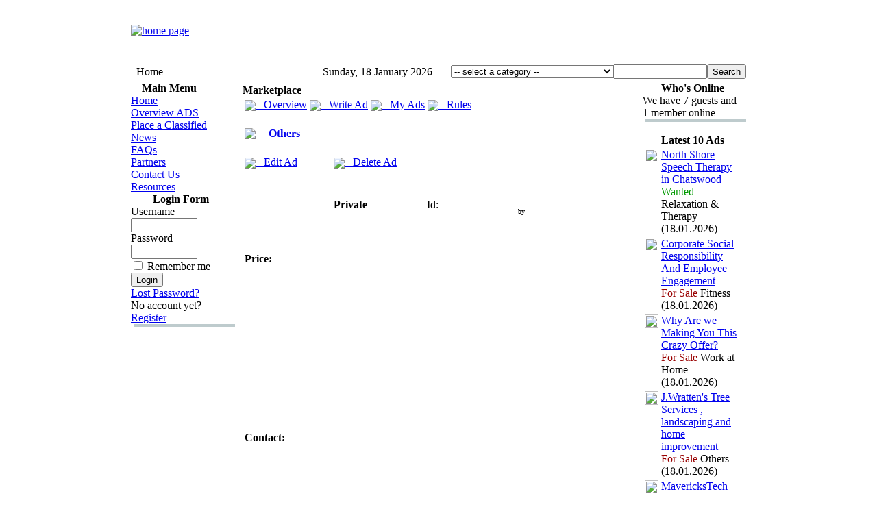

--- FILE ---
content_type: text/html
request_url: https://www.freeads24.com/index.php?option=com_marketplace&page=show_ad&catid=23&adid=663162&Itemid=26
body_size: 8676
content:
<?xml version="1.0" encoding="iso-8859-1"?><!DOCTYPE html PUBLIC "-//W3C//DTD XHTML 1.0 Transitional//EN" "http://www.w3.org/TR/xhtml1/DTD/xhtml1-transitional.dtd">
<html xmlns="http://www.w3.org/1999/xhtml">
<head>
	<title>FreeAds24 - free classified ads</title>
<meta name="description" content="FreeAds24 is the marketplace of free ads. Publish your classified ads, announcements, photo ads and manage them via control panel. Classifieds and photoads of cars, collectibles, business opportunities, careers, pets, hobby, personal and others categories." />
<meta name="keywords" content="ads, free ads, classified ads, classifieds, marketplace, photo ads, announcements, photoads, free ad, freeads24, free ads 24" />
<meta name="Generator" content="Joomla! - Copyright (C) 2005 - 2006 Open Source Matters. All rights reserved." />
<meta name="robots" content="index, follow" />
<base href="https://www.freeads24.com/" />
	<link rel="shortcut icon" href="https://www.freeads24.com/images/favicon.ico" />
			<meta http-equiv="Content-Type" content="text/html; charset=iso-8859-1" />
	<link href="https://www.freeads24.com/templates/cb-sand/css/template_css.css" rel="stylesheet" type="text/css" />
	
	<!-- freead24.com customization (27/11/2017) -->
	<script language="javascript" type="text/javascript">
	function checkForm(currForm, isSearch)
	{
		if(!isSearch)
		{
			if(currForm.category.value == '')
			{
				alert('Please select a category');
				return false;
			}
			if(currForm.ad_headline.value.replace(/^\s+|\s+$/gm,'').match(/www2*|https*|ftp:|mailto:/gi))
			{
				alert('Headline must not contain hyperlinks');
				return false;
			}
			if(currForm.name.value.replace(/^\s+|\s+$/gm,'').match(/www2*|https*|ftp:|mailto:/gi))
			{
				alert('Name must not contain hyperlinks');
				return false;
			}
		}
		else if(currForm.catid.value == '')
		{
			alert('Please select a category');
			return false;
		}
		
		return true;
	}
	</script>
	<!-- freead24.com customization (09/09/2008) -->
	<link href="https://www.freeads24.com/myIncludes/css/style.css" rel="stylesheet" type="text/css" />
	<script language="JavaScript" src="https://www.freeads24.com/myIncludes/js/utility.js" type="text/javascript"></script>
	
	<!-- adsense auto ads -->
	<script async src="//pagead2.googlesyndication.com/pagead/js/adsbygoogle.js"></script>
	<script>
	     (adsbygoogle = window.adsbygoogle || []).push({
	          google_ad_client: "ca-pub-8698022273236141",
	          enable_page_level_ads: true
	     });
	</script>
	
	
	<!-- Google tag (gtag.js) -->
	<script async src="https://www.googletagmanager.com/gtag/js?id=G-X2Y8PD8Z8F"></script>
	<script>
	  window.dataLayer = window.dataLayer || [];
	  function gtag(){dataLayer.push(arguments);}
	  gtag('js', new Date());

	  gtag('config', 'G-X2Y8PD8Z8F');
	</script>

</head>
<body leftmargin="0" topmargin="0" marginwidth="0" marginheight="0">
	<!-- start Analytics integration -->
	<script type="text/javascript">
	window.google_analytics_uacct = "UA-369392-3";
	</script>
	<!-- end Analytics integration -->
	<a name="up" id="up"></a>
	<center>
	<table width="898"  border="0" cellpadding="0" cellspacing="0">
		<tr>
			<td align="center">
				<!-- freead24.com customization (05/08/2006) -->
				<table border="0" cellpadding="0" cellspacing="0">
					<tr>
						<td width="170">
							<a href="index.php"><img src="https://www.freeads24.com/templates/cb-sand/images/logo_header.jpg" width="170" height="98" border="0" title="home page"></a>
						</td>
						<td width="728" align="right" valign="bottom">
							<!-- adSense 728x90 start -->
							<script type="text/javascript"><!--
							google_ad_client = "pub-8698022273236141";
							google_ad_width = 728;
							google_ad_height = 90;
							google_ad_format = "728x90_as";
							google_ad_type = "text_image";
							google_ad_channel = "";
							google_color_border = "FFFFFF";
							google_color_bg = "FFFFFF";
							google_color_link = "FF6600";
							google_color_text = "3C4B4D";
							google_color_url = "3C4B4D";
							//-->
							</script>
							<script type="text/javascript"
							  src="https://pagead2.googlesyndication.com/pagead/show_ads.js">
							</script>
							<!-- adSense 728x90 end -->
						</td>
					</tr>
				</table>
			</td>
		</tr>
		<tr>
			<td background="https://www.freeads24.com/templates/cb-sand/images/blocks_bg.gif">
			<table width="898" cellpadding="0" cellspacing="0" border="0">
			<tr>
				<td width="8" align="left"><img src="https://www.freeads24.com/templates/cb-sand/images/spacer.gif" width="8" height="30" /></td>
				<td width="312" align="left"><span class="pathway">Home </span></td>
				<td width="210" align="left">Sunday, 18 January 2026</td>
				
				<!--form action='https://www.freeads24.com/' method='post'>
				<td width="155" align="left">
                        <input class="searchbox" type="text" name="searchword" height="16" size="15" value="search..."  onblur="if(this.value=='') this.value='search...';" onfocus="if(this.value=='search...') this.value='';" />
                        <input type="hidden" name="option" value="search" />
                    </td></form-->

				<!-- freead24.com customization (19/04/2008) -->
				<form class="marketplace" action="https://www.freeads24.com/index.php?option=com_marketplace&page=show_category&Itemid=26" method="post" name="header_adsearch" onSubmit="return checkForm(this, true);">
				<td width="368" align="left">
					<!-- inner table search start -->
					<table border="0" cellpadding="0" cellspacing="0" width="365">
					<tr>
						<td>
							<select class='marketplace_my_search' name='catid'><option value=''> -- select a category -- </option><optgroup class='optgroupstyle' label='Clothing & Footwear'></optgroup><option value='116'>Womens Clothing</option><option value='117'>Womens Accessories</option><option value='118'>Mens Clothing</option><option value='119'>Mens Accessories</option><option value='120'>Unisex Clothing</option><option value='121'>Infants & Toddlers</option><option value='122'>Kids</option><option value='123'>Shoes & Footwear</option><option value='23'>Others</option><optgroup class='optgroupstyle' label='Pets & Animals'></optgroup><option value='8'>Pets</option><option value='9'>Pets Accessories</option><option value='10'>Animals</option><option value='11'>Animals Accessories</option><optgroup class='optgroupstyle' label='Motors'></optgroup><option value='13'>Cars</option><option value='14'>Motorcycles</option><option value='15'>Vans & Commercial</option><option value='17'>Accessories</option><option value='124'>Miscellaneous</option><optgroup class='optgroupstyle' label='Camping & Boating'></optgroup><option value='16'>Caravans & Camper Vans</option><option value='19'>Camping Accessories</option><option value='20'>Boating</option><option value='24'>Boating Accessories</option><optgroup class='optgroupstyle' label='Home & Garden'></optgroup><option value='32'>Antiques</option><option value='26'>Furniture</option><option value='27'>Kitchens & Accessories</option><option value='28'>Bedroom Furniture & Bedding</option><option value='29'>Bathroom Fittings & Furniture</option><option value='30'>Small Appliances, Lighting & Heating</option><option value='97'>Tools</option><option value='98'>Home Office</option><option value='96'>Maternity & Children</option><option value='31'>Garden & Pond</option><optgroup class='optgroupstyle' label='Jewelry & Watches'></optgroup><option value='34'>Jewelry</option><option value='35'>Watches</option><option value='36'>Others</option><optgroup class='optgroupstyle' label='Collectibles'></optgroup><option value='40'>Coins & Stamps</option><option value='42'>Military</option><option value='44'>Decorative</option><option value='45'>All Others</option><optgroup class='optgroupstyle' label='Hobby & Leisure'></optgroup><option value='47'>Books</option><option value='56'>Video</option><option value='48'>Music</option><option value='71'>Musical Instruments</option><option value='49'>Outdoors</option><option value='50'>Others</option><optgroup class='optgroupstyle' label='Toys, Games & Models'></optgroup><option value='52'>Toys</option><option value='53'>Games</option><option value='54'>Models</option><option value='55'>Others</option><optgroup class='optgroupstyle' label='Electronics'></optgroup><option value='58'>Computing</option><option value='59'>Tv & Home Theatre</option><option value='60'>Cb & Radio Equipment</option><option value='61'>Telephones</option><option value='62'>Kitchen Appliances</option><option value='63'>Electric Tools</option><option value='64'>Audio Systems</option><option value='65'>Games Consoles</option><option value='66'>Satellite & Cable</option><option value='125'>Photography</option><option value='67'>Camcorders</option><option value='68'>Copiers</option><option value='69'>Security Systems</option><option value='70'>Miscellaneous</option><optgroup class='optgroupstyle' label='Property, Real Estate'></optgroup><option value='73'>Houses For Sale</option><option value='74'>Houses For Rent</option><option value='75'>Flats For Sale</option><option value='76'>Flats For Rent</option><option value='77'>Short Lets</option><option value='78'>Commercial</option><option value='79'>Miscellaneous</option><optgroup class='optgroupstyle' label='Travels'></optgroup><option value='81'>Holidays</option><option value='82'>Holiday Services & Equipment</option><option value='83'>Others</option><optgroup class='optgroupstyle' label='Health & Fitness'></optgroup><option value='85'>Weight Loss</option><option value='86'>Skin Care</option><option value='87'>Fitness</option><option value='88'>Dental Care</option><option value='90'>Relaxation & Therapy</option><option value='91'>Nutrition</option><option value='92'>Vitamins & Minerals</option><option value='94'>Beauty Products</option><option value='95'>Miscellaneous</option><optgroup class='optgroupstyle' label='Business Opportunities, Careers'></optgroup><option value='101'>Work at Home</option><option value='103'>Training & Education</option><option value='104'>Job Opportunities</option><option value='105'>Look For Job</option><option value='106'>Others</option><optgroup class='optgroupstyle' label='Miscellaneous'></optgroup><option value='115'>Miscellaneous ads</option></select>						</td>
						<td><input class="marketplace_my_search" id="header_searchtext" type="text" name="searchtext" size="15" value=""></td>
						<td><input class="button" type="submit" name="submit_search" value="Search"></td>
					</tr>
					</table>
					<!-- inner table search end -->
				</td>
				<input type='hidden' name='ad_type' value='ALL'>
				</form>

			</tr>
			</table>
			<table width="898" cellpadding="0" cellspacing="0" border="0">
			<tr valign="top">
				<td class="leftnav" width="174">
					<!-- left nav -->
					<table border="0" cellspacing="0" cellpadding="0" width="152">
					<tr>
						<td class="navcontent">
							<table border="0" cellspacing="0" cellpadding="0" width="146">
								<tr>
									<td class="navbg_main">
											<table cellpadding="0" cellspacing="0" class="moduletable">
					<tr>
				<th valign="top">
					Main Menu				</th>
			</tr>
					<tr>
			<td>
				
<table width="100%" border="0" cellpadding="0" cellspacing="0">
<tr align="left"><td><a href="https://www.freeads24.com/component/option,com_frontpage/Itemid,1/" class="mainlevel" >Home</a></td></tr>
<tr align="left"><td><a href="https://www.freeads24.com/component/option,com_marketplace/Itemid,26/" class="mainlevel" >Overview ADS</a></td></tr>
<tr align="left"><td><a href="https://www.freeads24.com/component/option,com_marketplace/page,write_ad/Itemid,26/" class="mainlevel" >Place a Classified</a></td></tr>
<tr align="left"><td><a href="https://www.freeads24.com/content/section/1/2/" class="mainlevel" >News</a></td></tr>
<tr align="left"><td><a href="https://www.freeads24.com/content/category/3/7/25/" class="mainlevel" >FAQs</a></td></tr>
<tr align="left"><td><a href="https://www.freeads24.com/component/option,com_weblinks/Itemid,23/" class="mainlevel" >Partners</a></td></tr>
<tr align="left"><td><a href="https://www.freeads24.com/component/option,com_contact/Itemid,3/" class="mainlevel" >Contact Us</a></td></tr>
<tr align="left"><td><a href="https://www.freeads24.com/component/option,com_linx/Itemid,32/" class="mainlevel" >Resources</a></td></tr>
</table>			</td>
		</tr>
		</table>
				<table cellpadding="0" cellspacing="0" class="moduletable">
				<tr>
			<td>
							</td>
		</tr>
		</table>
				<table cellpadding="0" cellspacing="0" class="moduletable">
					<tr>
				<th valign="top">
					Login Form				</th>
			</tr>
					<tr>
			<td>
					<form action="https://www.freeads24.com/" method="post" name="login" >
		
	<table width="100%" border="0" cellspacing="0" cellpadding="0" align="center">
	<tr>
		<td>
			<label for="mod_login_username">
				Username			</label>
			<br />
			<input name="username" id="mod_login_username" type="text" class="inputbox" alt="username" size="10" />
			<br />
			<label for="mod_login_password">
				Password			</label>
			<br />
			<input type="password" id="mod_login_password" name="passwd" class="inputbox" size="10" alt="password" />
			<br />
			<input type="checkbox" name="remember" id="mod_login_remember" class="inputbox" value="yes" alt="Remember Me" />
			<label for="mod_login_remember">
				Remember me			</label>
			<br />
			<input type="submit" name="Submit" class="button" value="Login" />
		</td>
	</tr>
	<tr>
		<td>
			<a href="https://www.freeads24.com/component/option,com_registration/task,lostPassword/">
				Lost Password?</a>
		</td>
	</tr>
			<tr>
			<td>
				No account yet?				<a href="https://www.freeads24.com/component/option,com_registration/task,register/">
					Register</a>
			</td>
		</tr>
			</table>
	
	<input type="hidden" name="option" value="login" />
	<input type="hidden" name="op2" value="login" />
	<input type="hidden" name="lang" value="english" />
	<input type="hidden" name="return" value="https://www.freeads24.com/index.php?option=com_marketplace&amp;page=show_ad&amp;catid=23&amp;adid=663162&amp;Itemid=26" />
	<input type="hidden" name="message" value="0" />
	<input type="hidden" name="jf3fd9c61c569c8c97dbc5f57204de17a" value="1" />
	</form>
				</td>
		</tr>
		</table>
											</td>
								</tr>
							</table>
						</td>
						<td valign="top" background="https://www.freeads24.com/templates/cb-sand/images/shadow_right.gif"><img src="https://www.freeads24.com/templates/cb-sand/images/spacer.gif" width="4" height="4"/></td>
					</tr>
					</table>
					<table border="0" cellspacing="0" cellpadding="0" width="152">
					<tr>
						<td><img src="https://www.freeads24.com/templates/cb-sand/images/spacer.gif" width="4" height="4" /></td>
						<td bgcolor="#becbcd"><img src="https://www.freeads24.com/templates/cb-sand/images/spacer.gif" width="148" height="4" /></td>
					</tr>
					</table>
					
					<!-- adSense 160x600 start -->
					<br />
					<div align="center">
						<script type="text/javascript"><!--
						google_ad_client = "ca-pub-8698022273236141";
						/* index.php menu FREEADS24.com */
						google_ad_slot = "7937833807";
						google_ad_width = 160;
						google_ad_height = 600;
						//-->
						</script>
						<script type="text/javascript"
						src="https://pagead2.googlesyndication.com/pagead/show_ads.js">
						</script>
					</div>
					<!-- adSense 160x600 end -->
					
										
				</td>

				<td class="centernav" width="99%">
					

					<!-- main nav -->
					<table border="0" cellspacing="0" cellpadding="0" width="100%">
					<tr>
						<td class="navcontent" width="99%">
							<table border="0" cellspacing="0" cellpadding="0" width="100%">
								<tr>
									<td class="navbg_main">
									
<link rel="stylesheet" href="components/com_marketplace/marketplace.css" type="text/css" />

<script language="JavaScript">
<!--
function jooImage(pic,w,h) {
    var win;
    var parms;

    w=w+20;
    h=h+30;

    parms="width="+w+",height="+h+",screenX=50,screenY=50,resizeable=yes,locationbar=no,status=no,menubar=no";
    win=window.open( pic, "imagePopup", parms);
}

-->
</script>


















<table width='100%' border='0'><tr><td align='left'>

  <link rel="stylesheet" href="components/com_marketplace/marketplace.css" type="text/css" />

  <script language="JavaScript" type="text/javascript">
  function xlink(l) {
  	document.location.href=l;
  }
  </script>


  <b>Marketplace</b>
  <br>
  <!-- freead24.com customization (16/02/2006) -->
  <!--br-->

  <table class="marketplace_topmenue">
    <tr>

       <td bgcolor="#FFFFFF" onClick="xlink('https://www.freeads24.com/index.php?option=com_marketplace&Itemid=26')" style="cursor:hand; cursor:pointer" onMouseOver="this.bgColor='#EEEEEE'" onMouseOut="this.bgColor='#FFFFFF'"><a href=https://www.freeads24.com/index.php?option=com_marketplace&Itemid=26><img src="https://www.freeads24.com/components/com_marketplace/images/system/home.gif" border="0" align="center">&nbsp;&nbsp;&nbsp;Overview</a></td><td bgcolor="#FFFFFF" onClick="xlink('https://www.freeads24.com/index.php?option=com_marketplace&page=write_ad&Itemid=26')" style="cursor:hand; cursor:pointer" onMouseOver="this.bgColor='#EEEEEE'" onMouseOut="this.bgColor='#FFFFFF'"><a href=https://www.freeads24.com/index.php?option=com_marketplace&page=write_ad&Itemid=26><img src="https://www.freeads24.com/components/com_marketplace/images/system/writead.gif" border="0" align="center">&nbsp;&nbsp;&nbsp;Write Ad</a></td><td bgcolor="#FFFFFF" onClick="xlink('https://www.freeads24.com/index.php?option=com_marketplace&page=show_category&catid=0&Itemid=26')" style="cursor:hand; cursor:pointer" onMouseOver="this.bgColor='#EEEEEE'" onMouseOut="this.bgColor='#FFFFFF'"><a href=https://www.freeads24.com/index.php?option=com_marketplace&page=show_category&catid=0&Itemid=26><img src="https://www.freeads24.com/components/com_marketplace/images/system/myads.gif" border="0" align="center">&nbsp;&nbsp;&nbsp;My Ads</a></td><td bgcolor="#FFFFFF" onClick="xlink('https://www.freeads24.com/index.php?option=com_marketplace&page=show_rules&Itemid=26')" style="cursor:hand; cursor:pointer" onMouseOver="this.bgColor='#EEEEEE'" onMouseOut="this.bgColor='#FFFFFF'"><a href=https://www.freeads24.com/index.php?option=com_marketplace&page=show_rules&Itemid=26><img src="https://www.freeads24.com/components/com_marketplace/images/system/rules.gif" border="0" align="center">&nbsp;&nbsp;&nbsp;Rules</a></td>
     </tr>
   </table>

  <br>
  <!-- freead24.com customization (16/02/2006) -->
  <!--br-->

<table width='100%' border='0'><tr><td align='left' valign='center' width='22'><a href=https://www.freeads24.com/index.php?option=com_marketplace&page=show_category&catid=23&Itemid=26><img src='https://www.freeads24.com/components/com_marketplace/images/categories/default.gif' align='center' border='0'></a></td><td width='5' align='left' valign='center'>&nbsp;</td><td align='left' valign='center'><b><a href=https://www.freeads24.com/index.php?option=com_marketplace&page=show_category&catid=23&Itemid=26>Others</a></b><font size='-2'><br /></font></td></tr></table><br /><table class="marketplace_topmenue"  style="width:50%;"><tr><td bgcolor="#FFFFFF" onClick="xlink('https://www.freeads24.com/index.php?option=com_marketplace&page=write_ad&adid=&Itemid=26')" style="cursor:hand; cursor:pointer" onMouseOver="this.bgColor='#EEEEEE'" onMouseOut="this.bgColor='#FFFFFF'"><a href='https://www.freeads24.com/index.php?option=com_marketplace&page=write_ad&adid=&Itemid=26'><img src="https://www.freeads24.com/components/com_marketplace/images/system/editad.gif" border="0" align="center">&nbsp;&nbsp;&nbsp;Edit Ad</a></td><td bgcolor="#FFFFFF" onClick="xlink('https://www.freeads24.com/index.php?option=com_marketplace&page=delete_ad&adid=&Itemid=26')" style="cursor:hand; cursor:pointer" onMouseOver="this.bgColor='#EEEEEE'" onMouseOut="this.bgColor='#FFFFFF'"><a href='https://www.freeads24.com/index.php?option=com_marketplace&page=delete_ad&adid=&Itemid=26'><img src="https://www.freeads24.com/components/com_marketplace/images/system/deletead.gif" border="0" align="center">&nbsp;&nbsp;&nbsp;Delete Ad</a></td></tr></table><br /><div id="privateAd" align="center">
<!-- adSense 468x15 start -->
<script type="text/javascript"><!--
google_ad_client = "pub-8698022273236141";
/* show_ad.php FREEADS24.com 468x15 */
google_ad_slot = "8139133350";
google_ad_width = 468;
google_ad_height = 15;
//-->
</script>
<script type="text/javascript"
src="https://pagead2.googlesyndication.com/pagead/show_ads.js">
</script>
<!-- adSense 468x15 end -->

<!-- google_ad_section_start --><table class='marketplace' border='0'><tr><td class='marketplace' id='showad_idrow_left' width='25%'></td><td class='marketplace' id='showad_idrow_left' width='25%'><b>Private</b></td><td class='marketplace' id='showad_idrow_left' width='25%'>Id: <b></b></td><td class='marketplace' id='showad_idrow_right' width='25%'><br /><font size='-2'>by <b></b></font></td></tr><tr class='marketplace'><td class='marketplace' id='showad_headlinerow' colspan='4'></td></tr><tr class='marketplace'><td class='marketplace' id='showad_text' width='70%' colspan='3'></td><td class='marketplace' id='showad_image' width='30%' rowspan='3'>		    		<!-- adSense responsive start -->
		    		<br />
		    		<div style="width:170px; max-height:700px;">
							<script async src="//pagead2.googlesyndication.com/pagead/js/adsbygoogle.js"></script>
							<!-- show_ad.php (responsive) FREEADS24.com -->
							<ins class="adsbygoogle"
							     style="display:block"
							     data-ad-client="ca-pub-8698022273236141"
							     data-ad-slot="7035583818"
							     data-ad-format="auto"></ins>
							<script>
							(adsbygoogle = window.adsbygoogle || []).push({});
							</script>
		    		</div>
		    		<!-- adSense responsive end -->
		    		</td></tr><tr class='marketplace'><td class='marketplace' id='showad_price' colspan='3'><b>Price: </b></td></tr><tr class='marketplace'><td class='marketplace' id='showad_contact' colspan='3'><b>Contact: </b><br /><br /><br /><br /><br />&gt;&gt;&gt; Log in to view all contact details &lt;&lt;&lt;<br /></td></tr></table><!-- google_ad_section_end -->
	<!-- adSense custom search start -->
	<style type="text/css">
	@import url(https://www.google.com/cse/api/branding.css);
	</style>
	<div class="cse-branding-right" style="background-color:#FFFFFF;color:#000000">
	  <div class="cse-branding-form">
		<form action="https://www.google.co.uk/cse" id="cse-search-box" target="_blank">
		  <div>
			<input type="hidden" name="cx" value="partner-pub-8698022273236141:egvj42fioza" />
			<input type="hidden" name="ie" value="ISO-8859-1" />
			<input type="text" name="q" size="50" />
			<input type="submit" name="sa" value="Search" />
		  </div>
		</form>
	  </div>
	  <div class="cse-branding-logo">
		<img src="https://www.google.com/images/poweredby_transparent/poweredby_FFFFFF.gif" alt="Google" />
	  </div>
	  <div class="cse-branding-text">
		Custom Search
	  </div>
	</div>
	<!-- adSense custom search end -->

  </div></td></tr><tr><td class='small' align='center'><br />
<link rel="stylesheet" href="components/com_marketplace/marketplace.css" type="text/css" />

<table class='marketplace_recent5'><tr><td width='100%' bgcolor='#F7F7F7' colspan='5'>Recent 5 Photoads</td></tr><tr><td width='20%' bgcolor='#FFFFFF' align='center' valign='top'><table width='100' height='75' border='0'><tr><td width='100' height='75' align='center'><a href='https://www.freeads24.com/index.php?option=com_marketplace&page=show_ad&catid=90&adid=754969&Itemid=26'><img src='https://www.freeads24.com/components/com_marketplace/images/entries/754969a_t.png' align='center' border='0'><a href='https://www.freeads24.com/index.php?option=com_marketplace&page=show_ad&catid=90&adid=754969&Itemid=26'></td></tr></table><a href='https://www.freeads24.com/index.php?option=com_marketplace&page=show_ad&catid=90&adid=754969&Itemid=26' id='recent5_0'>North Shore Speech Therapy ...</a><br>Relaxation & Therapy (18.01.2026)<td width='20%' bgcolor='#FFFFFF' align='center' valign='top'><table width='100' height='75' border='0'><tr><td width='100' height='75' align='center'><a href='https://www.freeads24.com/index.php?option=com_marketplace&page=show_ad&catid=87&adid=754968&Itemid=26'><img src='https://www.freeads24.com/components/com_marketplace/images/entries/754968a_t.jpg' align='center' border='0'><a href='https://www.freeads24.com/index.php?option=com_marketplace&page=show_ad&catid=87&adid=754968&Itemid=26'></td></tr></table><a href='https://www.freeads24.com/index.php?option=com_marketplace&page=show_ad&catid=87&adid=754968&Itemid=26' id='recent5_1'>Corporate Social Responsibi...</a><br>Fitness (18.01.2026)<td width='20%' bgcolor='#FFFFFF' align='center' valign='top'><table width='100' height='75' border='0'><tr><td width='100' height='75' align='center'><a href='https://www.freeads24.com/index.php?option=com_marketplace&page=show_ad&catid=101&adid=754967&Itemid=26'><img src='https://www.freeads24.com/components/com_marketplace/images/entries/754967a_t.png' align='center' border='0'><a href='https://www.freeads24.com/index.php?option=com_marketplace&page=show_ad&catid=101&adid=754967&Itemid=26'></td></tr></table><a href='https://www.freeads24.com/index.php?option=com_marketplace&page=show_ad&catid=101&adid=754967&Itemid=26' id='recent5_2'>Why Are we Making You This ...</a><br>Work at Home (18.01.2026)<td width='20%' bgcolor='#FFFFFF' align='center' valign='top'><table width='100' height='75' border='0'><tr><td width='100' height='75' align='center'><a href='https://www.freeads24.com/index.php?option=com_marketplace&page=show_ad&catid=23&adid=754966&Itemid=26'><img src='https://www.freeads24.com/components/com_marketplace/images/entries/754966a_t.jpg' align='center' border='0'><a href='https://www.freeads24.com/index.php?option=com_marketplace&page=show_ad&catid=23&adid=754966&Itemid=26'></td></tr></table><a href='https://www.freeads24.com/index.php?option=com_marketplace&page=show_ad&catid=23&adid=754966&Itemid=26' id='recent5_3'>J.Wratten's Tree Services ,...</a><br>Others (18.01.2026)<td width='20%' bgcolor='#FFFFFF' align='center' valign='top'><table width='100' height='75' border='0'><tr><td width='100' height='75' align='center'><a href='https://www.freeads24.com/index.php?option=com_marketplace&page=show_ad&catid=23&adid=754965&Itemid=26'><img src='https://www.freeads24.com/components/com_marketplace/images/entries/754965a_t.jpg' align='center' border='0'><a href='https://www.freeads24.com/index.php?option=com_marketplace&page=show_ad&catid=23&adid=754965&Itemid=26'></td></tr></table><a href='https://www.freeads24.com/index.php?option=com_marketplace&page=show_ad&catid=23&adid=754965&Itemid=26' id='recent5_4'>MavericksTech</a><br>Others (18.01.2026)</tr></table><script language="javascript" type="text/javascript">wordWrap("recent5_0");wordWrap("recent5_1");wordWrap("recent5_2");wordWrap("recent5_3");wordWrap("recent5_4");</script>

<br /><br />

<!--
NOTE: YOU ARE NOT ALLOWED TO REMOVE THIS FOOTER.
YOU MAY ADJUST IT TO THE DESIGN OF YOUR PAGE BUT IT MUST ALWAYS BE COMPLETE AND READABLE!
(i.e. no white letters on white background)
-->
<br />
<!--center>
<div class="smallgrey" style="font-size: 9px;">
Marketplace Version 1.2.2
<br />
(c) 2005-2006 <a href="http://www.joomster.com" class="footer" target="_blank">joomster.com</a>
<br />
<br />
</div>
</center-->
</td></tr></table><script language="javascript" type="text/javascript">wordWrap("showad_headlinerow");wordWrap("showad_text");</script>
									</td>
								</tr>
							</table>
						</td>
						<td valign="top" background="https://www.freeads24.com/templates/cb-sand/images/shadow_right.gif"><img src="https://www.freeads24.com/templates/cb-sand/images/spacer.gif" width="4" height="4"/></td>
					</tr>
					</table>
					<table border="0" cellspacing="0" cellpadding="0" width="100%">
					<tr>
						<td><img src="https://www.freeads24.com/templates/cb-sand/images/spacer.gif" width="4" height="4" /></td>
						<td bgcolor="#becbcd" width="99%"><img src="https://www.freeads24.com/templates/cb-sand/images/spacer.gif" width="99%" height="4" /></td>
					</tr>
					</table>
					<br>

									</td>

								<td class="rightnav" width="155">
										<!-- right nav -->
					<table border="0" cellspacing="0" cellpadding="0" width="151">
					<tr>
						<td class="navcontent">
							<table border="0" cellspacing="0" cellpadding="0" width="145">
								<tr>
									<td class="navbg_user">
											<table cellpadding="0" cellspacing="0" class="moduletable">
					<tr>
				<th valign="top">
					Who's Online				</th>
			</tr>
					<tr>
			<td>
				We have 7 guests and 1 member online			</td>
		</tr>
		</table>
											</td>
								</tr>
							</table>
						</td>
						<td valign="top" background="https://www.freeads24.com/templates/cb-sand/images/shadow_right.gif"><img src="https://www.freeads24.com/templates/cb-sand/images/spacer.gif" width="4" height="4"/></td>
					</tr>
					</table>
					<table border="0" cellspacing="0" cellpadding="0" width="151">
					<tr>
						<td><img src="https://www.freeads24.com/templates/cb-sand/images/spacer.gif" width="4" height="4" /></td>
						<td bgcolor="#becbcd"><img src="https://www.freeads24.com/templates/cb-sand/images/spacer.gif" width="147" height="4" /></td>
					</tr>
					</table>
					<br>
					
										<!-- user2 nav -->
					<table border="0" cellspacing="0" cellpadding="0" width="151">
					<tr>
						<td class="navcontent">
							<table border="0" cellspacing="0" cellpadding="0" width="145">
								<tr>
									<td class="navbg_main">
											<table cellpadding="0" cellspacing="0" class="moduletable">
					<tr>
				<th valign="top">
					Latest 10 Ads				</th>
			</tr>
					<tr>
			<td>
				<table class="marketplace_last5"><tr><td valign="top" width="1%"><img src="https://www.freeads24.com/modules/mod_marketplace5_images/photo.gif" width="20" height="20" border="0"></td><td valign="top"><a href="https://www.freeads24.com/index.php?option=com_marketplace&page=show_ad&catid=90&adid=754969&Itemid=26" id="lastAd_0">North Shore Speech Therapy in Chatswood </a><br><font color='#009900'>Wanted</font> Relaxation & Therapy (18.01.2026)</td></tr><tr><td valign="top" width="1%"><img src="https://www.freeads24.com/modules/mod_marketplace5_images/photo.gif" width="20" height="20" border="0"></td><td valign="top"><a href="https://www.freeads24.com/index.php?option=com_marketplace&page=show_ad&catid=87&adid=754968&Itemid=26" id="lastAd_1">Corporate Social Responsibility And Employee Engagement</a><br><font color='#990000'>For Sale</font> Fitness (18.01.2026)</td></tr><tr><td valign="top" width="1%"><img src="https://www.freeads24.com/modules/mod_marketplace5_images/photo.gif" width="20" height="20" border="0"></td><td valign="top"><a href="https://www.freeads24.com/index.php?option=com_marketplace&page=show_ad&catid=101&adid=754967&Itemid=26" id="lastAd_2">Why Are we Making You This Crazy Offer?</a><br><font color='#990000'>For Sale</font> Work at Home (18.01.2026)</td></tr><tr><td valign="top" width="1%"><img src="https://www.freeads24.com/modules/mod_marketplace5_images/photo.gif" width="20" height="20" border="0"></td><td valign="top"><a href="https://www.freeads24.com/index.php?option=com_marketplace&page=show_ad&catid=23&adid=754966&Itemid=26" id="lastAd_3">J.Wratten's Tree Services ,landscaping and home improvement</a><br><font color='#990000'>For Sale</font> Others (18.01.2026)</td></tr><tr><td valign="top" width="1%"><img src="https://www.freeads24.com/modules/mod_marketplace5_images/photo.gif" width="20" height="20" border="0"></td><td valign="top"><a href="https://www.freeads24.com/index.php?option=com_marketplace&page=show_ad&catid=23&adid=754965&Itemid=26" id="lastAd_4">MavericksTech</a><br><font color='#990000'>For Sale</font> Others (18.01.2026)</td></tr><tr><td valign="top" width="1%"><img src="https://www.freeads24.com/modules/mod_marketplace5_images/photo.gif" width="20" height="20" border="0"></td><td valign="top"><a href="https://www.freeads24.com/index.php?option=com_marketplace&page=show_ad&catid=23&adid=754964&Itemid=26" id="lastAd_5">Meridian Singapore Immigration Pte. Ltd.</a><br><font color='#990000'>For Sale</font> Others (18.01.2026)</td></tr><tr><td valign="top" width="1%"><img src="https://www.freeads24.com/modules/mod_marketplace5_images/photo.gif" width="20" height="20" border="0"></td><td valign="top"><a href="https://www.freeads24.com/index.php?option=com_marketplace&page=show_ad&catid=23&adid=754963&Itemid=26" id="lastAd_6">Bellavia ristorante Italiano</a><br><font color='#990000'>For Sale</font> Others (18.01.2026)</td></tr><tr><td valign="top" width="1%"><img src="https://www.freeads24.com/modules/mod_marketplace5_images/photo.gif" width="20" height="20" border="0"></td><td valign="top"><a href="https://www.freeads24.com/index.php?option=com_marketplace&page=show_ad&catid=115&adid=754962&Itemid=26" id="lastAd_7">Magic Hour AI</a><br><font color='#990000'>For Sale</font> Miscellaneous ads (18.01.2026)</td></tr><tr><td valign="top" width="1%"><img src="https://www.freeads24.com/modules/mod_marketplace5_images/photo.gif" width="20" height="20" border="0"></td><td valign="top"><a href="https://www.freeads24.com/index.php?option=com_marketplace&page=show_ad&catid=23&adid=754961&Itemid=26" id="lastAd_8">Neko88</a><br><font color='#990000'>For Sale</font> Others (18.01.2026)</td></tr><tr><td valign="top" width="1%"><img src="https://www.freeads24.com/modules/mod_marketplace5_images/photo.gif" width="20" height="20" border="0"></td><td valign="top"><a href="https://www.freeads24.com/index.php?option=com_marketplace&page=show_ad&catid=106&adid=754959&Itemid=26" id="lastAd_9">STOCK GARAGE DOORS</a><br><font color='#009900'>Wanted</font> Others (18.01.2026)</td></tr><tr><td><br><br>&nbsp;</td><td colspan="1"><img src="https://www.freeads24.com/modules/mod_marketplace5_images/photo.gif" width="20" height="20" border="0" align="center"> = Ad with Photo</td></tr></table><script language="javascript" type="text/javascript">wordWrap("lastAd_0");wordWrap("lastAd_1");wordWrap("lastAd_2");wordWrap("lastAd_3");wordWrap("lastAd_4");wordWrap("lastAd_5");wordWrap("lastAd_6");wordWrap("lastAd_7");wordWrap("lastAd_8");wordWrap("lastAd_9");</script>			</td>
		</tr>
		</table>
				<table cellpadding="0" cellspacing="0" class="moduletable">
					<tr>
				<th valign="top">
					Summary				</th>
			</tr>
					<tr>
			<td>
				<table class='marketplace_last5' width='100%' border='0'><tr><td valign='top' width='50%'><b>Category</b></td><td valign='top' width='50%'><b>#&nbsp;Ads</b></td></tr><tr><td width='100%' colspan='2'><hr></td></tr><tr><td valign='top' width='100%'><a href='https://www.freeads24.com/index.php?option=com_marketplace&page=show_category&catid=11&Itemid=31'>Animals Accessories</a></td><td>(29)<br></td></tr><tr><td valign='top' width='100%'><a href='https://www.freeads24.com/index.php?option=com_marketplace&page=show_category&catid=10&Itemid=31'>Animals</a></td><td>(10)<br></td></tr><tr><td valign='top' width='100%'><a href='https://www.freeads24.com/index.php?option=com_marketplace&page=show_category&catid=9&Itemid=31'>Pets Accessories</a></td><td>(18)<br></td></tr><tr><td valign='top' width='100%'><a href='https://www.freeads24.com/index.php?option=com_marketplace&page=show_category&catid=8&Itemid=31'>Pets</a></td><td>(16)<br></td></tr><tr><td valign='top' width='100%'><a href='https://www.freeads24.com/index.php?option=com_marketplace&page=show_category&catid=13&Itemid=31'>Cars</a></td><td>(42)<br></td></tr><tr><td valign='top' width='100%'><a href='https://www.freeads24.com/index.php?option=com_marketplace&page=show_category&catid=14&Itemid=31'>Motorcycles</a></td><td>(11)<br></td></tr><tr><td valign='top' width='100%'><a href='https://www.freeads24.com/index.php?option=com_marketplace&page=show_category&catid=15&Itemid=31'>Vans & Commercial</a></td><td>(16)<br></td></tr><tr><td valign='top' width='100%'><a href='https://www.freeads24.com/index.php?option=com_marketplace&page=show_category&catid=17&Itemid=31'>Accessories</a></td><td>(12)<br></td></tr><tr><td valign='top' width='100%'><a href='https://www.freeads24.com/index.php?option=com_marketplace&page=show_category&catid=19&Itemid=31'>Camping Accessories</a></td><td>(5)<br></td></tr><tr><td valign='top' width='100%'><a href='https://www.freeads24.com/index.php?option=com_marketplace&page=show_category&catid=20&Itemid=31'>Boating</a></td><td>(9)<br></td></tr><tr><td valign='top' width='100%'><a href='https://www.freeads24.com/index.php?option=com_marketplace&page=show_category&catid=23&Itemid=31'>Others</a></td><td>(1801)<br></td></tr><tr><td valign='top' width='100%'><a href='https://www.freeads24.com/index.php?option=com_marketplace&page=show_category&catid=117&Itemid=31'>Womens Accessories</a></td><td>(30)<br></td></tr><tr><td valign='top' width='100%'><a href='https://www.freeads24.com/index.php?option=com_marketplace&page=show_category&catid=116&Itemid=31'>Womens Clothing</a></td><td>(51)<br></td></tr><tr><td valign='top' width='100%'><a href='https://www.freeads24.com/index.php?option=com_marketplace&page=show_category&catid=24&Itemid=31'>Boating Accessories</a></td><td>(2)<br></td></tr><tr><td valign='top' width='100%'><a href='https://www.freeads24.com/index.php?option=com_marketplace&page=show_category&catid=30&Itemid=31'>Small Appliances, Lighting & Heating</a></td><td>(11)<br></td></tr><tr><td valign='top' width='100%'><a href='https://www.freeads24.com/index.php?option=com_marketplace&page=show_category&catid=26&Itemid=31'>Furniture</a></td><td>(18)<br></td></tr><tr><td valign='top' width='100%'><a href='https://www.freeads24.com/index.php?option=com_marketplace&page=show_category&catid=27&Itemid=31'>Kitchens & Accessories</a></td><td>(13)<br></td></tr><tr><td valign='top' width='100%'><a href='https://www.freeads24.com/index.php?option=com_marketplace&page=show_category&catid=28&Itemid=31'>Bedroom Furniture & Bedding</a></td><td>(3)<br></td></tr><tr><td valign='top' width='100%'><a href='https://www.freeads24.com/index.php?option=com_marketplace&page=show_category&catid=29&Itemid=31'>Bathroom Fittings & Furniture</a></td><td>(9)<br></td></tr><tr><td valign='top' width='100%'><a href='https://www.freeads24.com/index.php?option=com_marketplace&page=show_category&catid=31&Itemid=31'>Garden & Pond</a></td><td>(18)<br></td></tr><tr><td valign='top' width='100%'><a href='https://www.freeads24.com/index.php?option=com_marketplace&page=show_category&catid=32&Itemid=31'>Antiques</a></td><td>(7)<br></td></tr><tr><td valign='top' width='100%'><a href='https://www.freeads24.com/index.php?option=com_marketplace&page=show_category&catid=34&Itemid=31'>Jewelry</a></td><td>(34)<br></td></tr><tr><td valign='top' width='100%'><a href='https://www.freeads24.com/index.php?option=com_marketplace&page=show_category&catid=35&Itemid=31'>Watches</a></td><td>(7)<br></td></tr><tr><td valign='top' width='100%'><a href='https://www.freeads24.com/index.php?option=com_marketplace&page=show_category&catid=36&Itemid=31'>Others</a></td><td>(122)<br></td></tr><tr><td valign='top' width='100%'><a href='https://www.freeads24.com/index.php?option=com_marketplace&page=show_category&catid=40&Itemid=31'>Coins & Stamps</a></td><td>(5)<br></td></tr><tr><td valign='top' width='100%'><a href='https://www.freeads24.com/index.php?option=com_marketplace&page=show_category&catid=47&Itemid=31'>Books</a></td><td>(7)<br></td></tr><tr><td valign='top' width='100%'><a href='https://www.freeads24.com/index.php?option=com_marketplace&page=show_category&catid=44&Itemid=31'>Decorative</a></td><td>(15)<br></td></tr><tr><td valign='top' width='100%'><a href='https://www.freeads24.com/index.php?option=com_marketplace&page=show_category&catid=45&Itemid=31'>All Others</a></td><td>(7)<br></td></tr><tr><td valign='top' width='100%'><a href='https://www.freeads24.com/index.php?option=com_marketplace&page=show_category&catid=48&Itemid=31'>Music</a></td><td>(8)<br></td></tr><tr><td valign='top' width='100%'><a href='https://www.freeads24.com/index.php?option=com_marketplace&page=show_category&catid=49&Itemid=31'>Outdoors</a></td><td>(8)<br></td></tr><tr><td valign='top' width='100%'><a href='https://www.freeads24.com/index.php?option=com_marketplace&page=show_category&catid=50&Itemid=31'>Others</a></td><td>(27)<br></td></tr><tr><td valign='top' width='100%'><a href='https://www.freeads24.com/index.php?option=com_marketplace&page=show_category&catid=52&Itemid=31'>Toys</a></td><td>(6)<br></td></tr><tr><td valign='top' width='100%'><a href='https://www.freeads24.com/index.php?option=com_marketplace&page=show_category&catid=53&Itemid=31'>Games</a></td><td>(6)<br></td></tr><tr><td valign='top' width='100%'><a href='https://www.freeads24.com/index.php?option=com_marketplace&page=show_category&catid=54&Itemid=31'>Models</a></td><td>(1)<br></td></tr><tr><td valign='top' width='100%'><a href='https://www.freeads24.com/index.php?option=com_marketplace&page=show_category&catid=55&Itemid=31'>Others</a></td><td>(30)<br></td></tr><tr><td valign='top' width='100%'><a href='https://www.freeads24.com/index.php?option=com_marketplace&page=show_category&catid=56&Itemid=31'>Video</a></td><td>(5)<br></td></tr><tr><td valign='top' width='100%'><a href='https://www.freeads24.com/index.php?option=com_marketplace&page=show_category&catid=58&Itemid=31'>Computing</a></td><td>(40)<br></td></tr><tr><td valign='top' width='100%'><a href='https://www.freeads24.com/index.php?option=com_marketplace&page=show_category&catid=59&Itemid=31'>Tv & Home Theatre</a></td><td>(5)<br></td></tr><tr><td valign='top' width='100%'><a href='https://www.freeads24.com/index.php?option=com_marketplace&page=show_category&catid=61&Itemid=31'>Telephones</a></td><td>(7)<br></td></tr><tr><td valign='top' width='100%'><a href='https://www.freeads24.com/index.php?option=com_marketplace&page=show_category&catid=62&Itemid=31'>Kitchen Appliances</a></td><td>(5)<br></td></tr><tr><td valign='top' width='100%'><a href='https://www.freeads24.com/index.php?option=com_marketplace&page=show_category&catid=63&Itemid=31'>Electric Tools</a></td><td>(20)<br></td></tr><tr><td valign='top' width='100%'><a href='https://www.freeads24.com/index.php?option=com_marketplace&page=show_category&catid=64&Itemid=31'>Audio Systems</a></td><td>(3)<br></td></tr><tr><td valign='top' width='100%'><a href='https://www.freeads24.com/index.php?option=com_marketplace&page=show_category&catid=69&Itemid=31'>Security Systems</a></td><td>(8)<br></td></tr><tr><td valign='top' width='100%'><a href='https://www.freeads24.com/index.php?option=com_marketplace&page=show_category&catid=70&Itemid=31'>Miscellaneous</a></td><td>(24)<br></td></tr><tr><td valign='top' width='100%'><a href='https://www.freeads24.com/index.php?option=com_marketplace&page=show_category&catid=73&Itemid=31'>Houses For Sale</a></td><td>(51)<br></td></tr><tr><td valign='top' width='100%'><a href='https://www.freeads24.com/index.php?option=com_marketplace&page=show_category&catid=74&Itemid=31'>Houses For Rent</a></td><td>(31)<br></td></tr><tr><td valign='top' width='100%'><a href='https://www.freeads24.com/index.php?option=com_marketplace&page=show_category&catid=75&Itemid=31'>Flats For Sale</a></td><td>(8)<br></td></tr><tr><td valign='top' width='100%'><a href='https://www.freeads24.com/index.php?option=com_marketplace&page=show_category&catid=76&Itemid=31'>Flats For Rent</a></td><td>(5)<br></td></tr><tr><td valign='top' width='100%'><a href='https://www.freeads24.com/index.php?option=com_marketplace&page=show_category&catid=78&Itemid=31'>Commercial</a></td><td>(27)<br></td></tr><tr><td valign='top' width='100%'><a href='https://www.freeads24.com/index.php?option=com_marketplace&page=show_category&catid=79&Itemid=31'>Miscellaneous</a></td><td>(18)<br></td></tr><tr><td valign='top' width='100%'><a href='https://www.freeads24.com/index.php?option=com_marketplace&page=show_category&catid=124&Itemid=31'>Miscellaneous</a></td><td>(51)<br></td></tr><tr><td valign='top' width='100%'><a href='https://www.freeads24.com/index.php?option=com_marketplace&page=show_category&catid=81&Itemid=31'>Holidays</a></td><td>(113)<br></td></tr><tr><td valign='top' width='100%'><a href='https://www.freeads24.com/index.php?option=com_marketplace&page=show_category&catid=82&Itemid=31'>Holiday Services & Equipment</a></td><td>(21)<br></td></tr><tr><td valign='top' width='100%'><a href='https://www.freeads24.com/index.php?option=com_marketplace&page=show_category&catid=83&Itemid=31'>Others</a></td><td>(78)<br></td></tr><tr><td valign='top' width='100%'><a href='https://www.freeads24.com/index.php?option=com_marketplace&page=show_category&catid=85&Itemid=31'>Weight Loss</a></td><td>(26)<br></td></tr><tr><td valign='top' width='100%'><a href='https://www.freeads24.com/index.php?option=com_marketplace&page=show_category&catid=86&Itemid=31'>Skin Care</a></td><td>(54)<br></td></tr><tr><td valign='top' width='100%'><a href='https://www.freeads24.com/index.php?option=com_marketplace&page=show_category&catid=87&Itemid=31'>Fitness</a></td><td>(88)<br></td></tr><tr><td valign='top' width='100%'><a href='https://www.freeads24.com/index.php?option=com_marketplace&page=show_category&catid=88&Itemid=31'>Dental Care</a></td><td>(81)<br></td></tr><tr><td valign='top' width='100%'><a href='https://www.freeads24.com/index.php?option=com_marketplace&page=show_category&catid=90&Itemid=31'>Relaxation & Therapy</a></td><td>(36)<br></td></tr><tr><td valign='top' width='100%'><a href='https://www.freeads24.com/index.php?option=com_marketplace&page=show_category&catid=91&Itemid=31'>Nutrition</a></td><td>(19)<br></td></tr><tr><td valign='top' width='100%'><a href='https://www.freeads24.com/index.php?option=com_marketplace&page=show_category&catid=92&Itemid=31'>Vitamins & Minerals</a></td><td>(15)<br></td></tr><tr><td valign='top' width='100%'><a href='https://www.freeads24.com/index.php?option=com_marketplace&page=show_category&catid=94&Itemid=31'>Beauty Products</a></td><td>(23)<br></td></tr><tr><td valign='top' width='100%'><a href='https://www.freeads24.com/index.php?option=com_marketplace&page=show_category&catid=95&Itemid=31'>Miscellaneous</a></td><td>(54)<br></td></tr><tr><td valign='top' width='100%'><a href='https://www.freeads24.com/index.php?option=com_marketplace&page=show_category&catid=97&Itemid=31'>Tools</a></td><td>(49)<br></td></tr><tr><td valign='top' width='100%'><a href='https://www.freeads24.com/index.php?option=com_marketplace&page=show_category&catid=98&Itemid=31'>Home Office</a></td><td>(30)<br></td></tr><tr><td valign='top' width='100%'><a href='https://www.freeads24.com/index.php?option=com_marketplace&page=show_category&catid=101&Itemid=31'>Work at Home</a></td><td>(119)<br></td></tr><tr><td valign='top' width='100%'><a href='https://www.freeads24.com/index.php?option=com_marketplace&page=show_category&catid=104&Itemid=31'>Job Opportunities</a></td><td>(19)<br></td></tr><tr><td valign='top' width='100%'><a href='https://www.freeads24.com/index.php?option=com_marketplace&page=show_category&catid=103&Itemid=31'>Training & Education</a></td><td>(64)<br></td></tr><tr><td valign='top' width='100%'><a href='https://www.freeads24.com/index.php?option=com_marketplace&page=show_category&catid=105&Itemid=31'>Look For Job</a></td><td>(4)<br></td></tr><tr><td valign='top' width='100%'><a href='https://www.freeads24.com/index.php?option=com_marketplace&page=show_category&catid=106&Itemid=31'>Others</a></td><td>(827)<br></td></tr><tr><td valign='top' width='100%'><a href='https://www.freeads24.com/index.php?option=com_marketplace&page=show_category&catid=115&Itemid=31'>Miscellaneous ads</a></td><td>(630)<br></td></tr><tr><td valign='top' width='100%'><a href='https://www.freeads24.com/index.php?option=com_marketplace&page=show_category&catid=118&Itemid=31'>Mens Clothing</a></td><td>(32)<br></td></tr><tr><td valign='top' width='100%'><a href='https://www.freeads24.com/index.php?option=com_marketplace&page=show_category&catid=119&Itemid=31'>Mens Accessories</a></td><td>(19)<br></td></tr><tr><td valign='top' width='100%'><a href='https://www.freeads24.com/index.php?option=com_marketplace&page=show_category&catid=120&Itemid=31'>Unisex Clothing</a></td><td>(10)<br></td></tr><tr><td valign='top' width='100%'><a href='https://www.freeads24.com/index.php?option=com_marketplace&page=show_category&catid=121&Itemid=31'>Infants & Toddlers</a></td><td>(8)<br></td></tr><tr><td valign='top' width='100%'><a href='https://www.freeads24.com/index.php?option=com_marketplace&page=show_category&catid=122&Itemid=31'>Kids</a></td><td>(7)<br></td></tr><tr><td valign='top' width='100%'><a href='https://www.freeads24.com/index.php?option=com_marketplace&page=show_category&catid=123&Itemid=31'>Shoes & Footwear</a></td><td>(16)<br></td></tr><tr><td valign='top' width='100%'><a href='https://www.freeads24.com/index.php?option=com_marketplace&page=show_category&catid=125&Itemid=31'>Photography</a></td><td>(6)<br></td></tr><tr><td width='100%' colspan='2'><hr></td></tr><tr><td valign='top' width='100%'>Ads in Marketplace:</td><td><b>(5175)</b><br></td></tr><tr><td>&nbsp;</td></tr></table>			</td>
		</tr>
		</table>
											</td>
								</tr>
							</table>
						</td>
						<td valign="top" background="https://www.freeads24.com/templates/cb-sand/images/shadow_right.gif"><img src="https://www.freeads24.com/templates/cb-sand/images/spacer.gif" width="4" height="4"/></td>
					</tr>
					</table>
					<table border="0" cellspacing="0" cellpadding="0" width="151">
					<tr>
						<td><img src="https://www.freeads24.com/templates/cb-sand/images/spacer.gif" width="4" height="4" /></td>
						<td bgcolor="#becbcd"><img src="https://www.freeads24.com/templates/cb-sand/images/spacer.gif" width="147" height="4" /></td>
					</tr>
					</table>
									</td>
							</tr>
			</table>
			<table width="898" cellpadding="0" cellspacing="0" border="0">
			<tr>
				<td>
								</td>
			</tr>
			<tr>
				<td align="center" valign="middle" >
				<!-- freead24.com customization (17/08/2006) -->
				<br>
				&nbsp;				</td>
			</tr>

			<!-- freead24.com customization (06/08/2006) -->
			<tr>
				<td align="center" class="rights_reserved">
					<!-- freeads24.uk/.eu/.us start -->
					<iframe src="https://www.freeads24.eu/freeads24_sites.htm" width="480" height="54" frameborder="0" marginwidth="0" marginheight="0">
						<p align="center">Please visit our partners' sites to pubblish your free ads in others countries:<br><a href="https://www.freeads24.eu/" title="freeads24.eu" target="_blank">freeads24.eu</a>&nbsp;|&nbsp;<a href="https://www.freeads24.uk/" title="freeads24.uk" target="_blank">freeads24.uk</a>&nbsp;|&nbsp;<a href="https://www.freeads24.us/" title="freeads24.us" target="_blank">freeads24.us</a></p>
					</iframe>
					<!-- freeads24.uk/.eu/.us end -->
					
					<br />
					<!-- Begin Shinystat Free code -->
					<script type="text/javascript" language="JavaScript" SRC="https://codice.shinystat.com/cgi-bin/getcod.cgi?USER=freeads24"></script>
					<noscript>
					<A HREF="https://www.shinystat.com" target="_top">
					<IMG SRC="https://www.shinystat.com/cgi-bin/shinystat.cgi?USER=freeads24" ALT="Website counters" BORDER="0"></A>
					</noscript>
					<!-- Begin Shinystat Free code -->
					
										
					<br /><br />
					<div>FreeAds24.com - All rights reserved</div>
					<div class="copyright">&copy; 2026 <a href="https://www.adexpo.it/" target="_blank">AdExpo.it</a></div>
					&nbsp;
				</td>
			</tr>

			<tr>
				<td>
								</td>
			</tr>
			</table>
			</td>
		</tr>
	</table>
	</center>

	<!-- Google Analytics start -->
	<script async src="https://www.googletagmanager.com/gtag/js?id=G-CE3VWTNMD9"></script>
	<script>
	  window.dataLayer = window.dataLayer || [];
	  function gtag(){dataLayer.push(arguments);}
	  gtag('js', new Date());

	  gtag('config', 'G-CE3VWTNMD9');
	</script>
	<!-- Google Analytics end -->
	
	
		
	</body>
</html>
<!-- 1768728591 -->

--- FILE ---
content_type: text/html; charset=utf-8
request_url: https://www.google.com/recaptcha/api2/aframe
body_size: 119
content:
<!DOCTYPE HTML><html><head><meta http-equiv="content-type" content="text/html; charset=UTF-8"></head><body><script nonce="eNHxfNqaSPYezdPwXjT1pw">/** Anti-fraud and anti-abuse applications only. See google.com/recaptcha */ try{var clients={'sodar':'https://pagead2.googlesyndication.com/pagead/sodar?'};window.addEventListener("message",function(a){try{if(a.source===window.parent){var b=JSON.parse(a.data);var c=clients[b['id']];if(c){var d=document.createElement('img');d.src=c+b['params']+'&rc='+(localStorage.getItem("rc::a")?sessionStorage.getItem("rc::b"):"");window.document.body.appendChild(d);sessionStorage.setItem("rc::e",parseInt(sessionStorage.getItem("rc::e")||0)+1);localStorage.setItem("rc::h",'1768728594369');}}}catch(b){}});window.parent.postMessage("_grecaptcha_ready", "*");}catch(b){}</script></body></html>